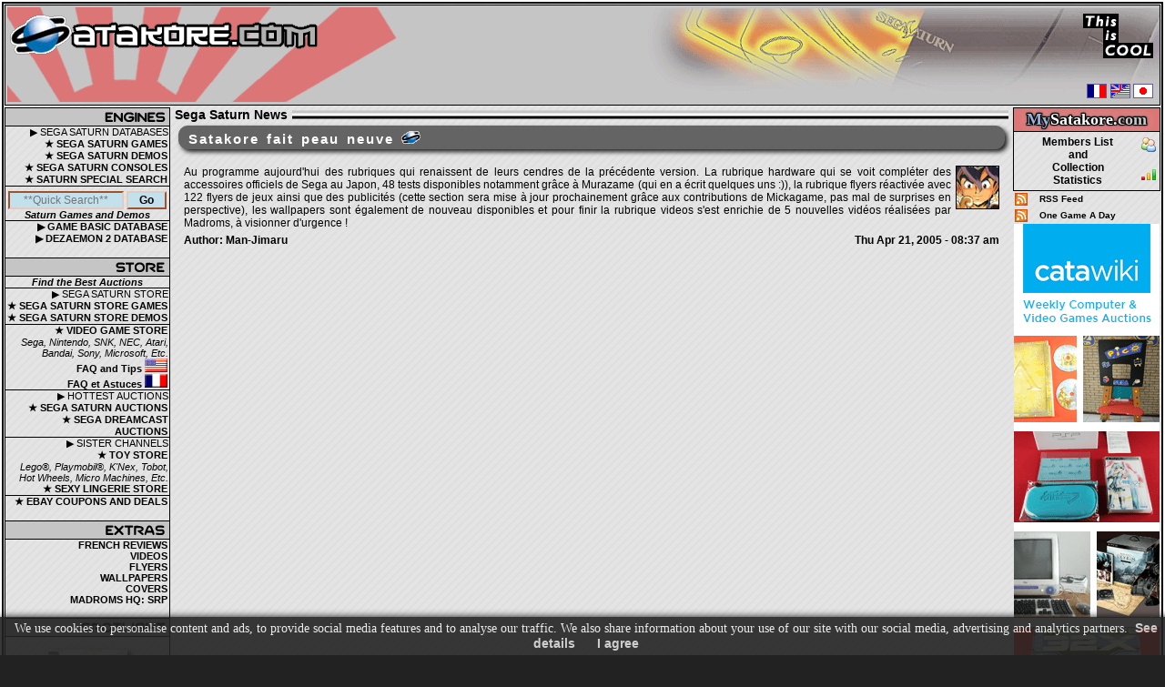

--- FILE ---
content_type: text/html; charset=UTF-8
request_url: https://www.satakore.com/news1,,Satakore-fait-peau-neuve.html
body_size: 5099
content:
<!DOCTYPE html>
<html xmlns="http://www.w3.org/1999/xhtml" xml:lang="en" lang="en">
<head>
<meta charset="utf-8">
<meta name="viewport" content="width=device-width, initial-scale=1.0">
<title>Sega Saturn Collection | News 1 | Satakore fait peau neuve | Satakore.com</title>
<meta name="Revisit-after" content="10 days">
<meta name="p:domain_verify" content="d5f0bb0910e33faf7491eeb36c7b2e8e">
<meta name="description" content="Sega Saturn News | News 1 | Satakore fait peau neuve | Satakore.com">
<meta name="keywords" content="sega saturn, saturn, sega, segasaturn, satakore, &#12475;&#12460;&#12469;&#12479;&#12540;&#12531;, game, games, demo, demos, console, consoles, magazine, video, videos, screenshots, panzer dragoon, saga, nights, radiant silvergun, radiant, silvergun, virtua fighter, virtua cop, news">
<meta name="robots" content="index, follow">
<meta property="og:title" content="Satakore fait peau neuve">
<meta property="og:type" content="website">
<meta property="og:url" content="https://www.satakore.com/news1,,Satakore-fait-peau-neuve.html">
<meta property="og:image" content="https://www.satakore.com/images/saturn300x300.png">
<meta property="og:description" content="Au programme aujourd'hui des rubriques qui renaissent de leurs cendres de la précédente version. La rubrique hardware qui se voit compléter des accessoires officiels de Sega au Japon, 48 tests disponibles notamment grâce à Murazame (qui en a écrit quelques uns :)), la rubrique flyers réactivée avec 122 flyers de jeux ainsi que des publicités (cette section sera mise à jour prochainement grâce aux contributions de Mickagame, pas mal de surprises en perspective), les wallpapers sont également de nouveau disponibles et pour finir la rubrique videos s'est enrichie de 5 nouvelles vidéos réalisées par Madroms, à visionner d'urgence !">
<meta property="og:site_name" content="Satakore.com">
<meta name="twitter:card" content="summary">
<meta name="twitter:title" content="Satakore fait peau neuve">
<meta name="twitter:image" content="https://www.satakore.com/images/saturn300x300.png">
<meta name="twitter:description" content="Au programme aujourd'hui des rubriques qui renaissent de leurs cendres de la précédente version. La rubrique hardware qui se voit compléter des accessoires officiels de Sega au Japon, 48 tests disponibles notamment grâce à Murazame (qui en a écrit quelques uns :)), la rubrique flyers réactivée avec 122 flyers de jeux ainsi que des publicités (cette section sera mise à jour prochainement grâce aux contributions de Mickagame, pas mal de surprises en perspective), les wallpapers sont également de nouveau disponibles et pour finir la rubrique videos s'est enrichie de 5 nouvelles vidéos réalisées par Madroms, à visionner d'urgence !">
<meta name="twitter:domain" content="Satakore.com">
<link rel="canonical" href="https://www.satakore.com/news1,,Satakore-fait-peau-neuve.html">
<link href="/css/css_global_0,,0,,20251109.css" rel="stylesheet" type="text/css">
<link rel="shortcut icon" type="image/x-icon" href="/favicon.ico">
<link rel="icon" type="image/gif" href="/favicon_animated.gif">
<link rel="alternate" type="application/rss+xml" href="/rss.xml">
<script src="/js/jquery-4.0.0-rc.1.min.js" defer></script>
<script src="/js/jqp,,20251109.js" defer></script>
<script src="/js/js,,20251109.js" defer></script>
<script>(function(w,d,s,l,i){w[l]=w[l]||[];w[l].push({'gtm.start':new Date().getTime(),event:'gtm.js'});var f=d.getElementsByTagName(s)[0],j=d.createElement(s),dl=l!='dataLayer'?'&l='+l:'';j.async=true;j.src='https://www.googletagmanager.com/gtm.js?id='+i+dl;f.parentNode.insertBefore(j,f);})(window,document,'script','dataLayer','GTM-PGVV766C');</script>
<script type="application/ld+json">{"@context":"http://schema.org","@type":"Organization","legalName":"Satakore.com","url":"https://www.satakore.com","logo":"https://www.satakore.com/images/satakore_logo.png"}</script>
<script type="application/ld+json">{"@context":"http://schema.org","@type":"WebSite","name":"Satakore.com","alternateName":"Sega Saturn Collection","url":"https://www.satakore.com"}</script>
</head>
<body>
<div id="wrapper" class="text">
<div id="border">
<div id="header-container-for-flexbox-main">
<div id="header-container-for-flexbox-1">
<div id="flexbox-header1-container">
<div id="flexbox-header1-left">
<div id="flexbox-header1-left-container"><a class="notip header-left-link-span" href="/" title="Sega Saturn" aria-label="Satakore.com Main Page"><span></span></a></div>
</div>
<div id ="flexbox-header1-right"></div>
</div>
</div>
<div id="header-container-for-flexbox-2">
<div id="flexbox-header2-container">
<div id="flexbox-header2-left">
<div class="header-burger">
<div class="burger-wrapper"><div class="burger-left burger-burgercross">
<input id="input-burger-left" type="checkbox" autocomplete="off" aria-label="Toggle Left Menu"><label class="toggle-burger" for="input-burger-left"><span class="burger-check"></span></label>
</div></div>
</div>
</div>
<div id ="flexbox-header2-right">
<div class="header-burger">
<div class="burger-wrapper"><div class="burger-left burger-burgercross">
<input id="input-burger-right" type="checkbox" autocomplete="off" aria-label="Toggle Right Menu"><label class="toggle-burger" for="input-burger-right"><span class="burger-check"></span></label>
</div></div>
</div>
</div>
</div>
</div>
</div>
<noscript><div class="bold text_center">--&gt; You must enable Javascript in your browser to better experience Satakore.com &lt;--</div></noscript>
<div class="main-layout">
<div class="maintable-col1">
<div class="maintable-col1-div">
<table class="borderspacing0px tablepad0px width100" id="left">
<tr>
<td style="border:0px; text-align:center;">
<table class="table_left borderspacing0px tablepad0px width100">
<tr>
<td class="table_left_title2 sprites sp_nav1-engines"></td>
</tr>
<tr>
<td class="table_left_text">&#9654;&nbsp;SEGA SATURN DATABASES</td>
</tr>
<tr class="left_action trtdclick">
<td class="table_left_text"><a class="clicklink" href="/sega-saturn-complete-game,,1,,0,,1.html">&#9733;&nbsp;SEGA SATURN GAMES</a></td>
</tr>
<tr class="left_action trtdclick">
<td class="table_left_text"><a class="clicklink" href="/sega-saturn-complete-demo,,1,,0,,1.html">&#9733;&nbsp;SEGA SATURN DEMOS</a></td>
</tr>
<tr class="left_action trtdclick">
<td class="table_left_text"><a class="clicklink" href="/list-of-sega-saturn-consoles.php">&#9733;&nbsp;SEGA SATURN CONSOLES</a></td>
</tr>
<tr class="left_action trtdclick">
<td class="table_left_text"><a class="clicklink" href="/special-search.php">&#9733;&nbsp;SATURN SPECIAL SEARCH</a></td>
</tr>
<tr class="hidden-xs-d">
<td class="table_left_search">
<form id="QuickSearch" class="removeempty" method="get" action="/saturndb.php">
<input class="inputtxtleftsearch j_focus j_QS" name="quicksearch" value="" placeholder="**Quick Search**" style="width:67%;">
<input class="inputbuttonleftsearch" name="send" value="Go" style="width:25%;" type="submit"><br>
</form><span class="bold italic">Saturn Games and Demos</span></td>
</tr>
<tr class="left_action trtdclick">
<td class="table_left_text"><a class="clicklink" href="/sega-saturn-complete-game-basic,,1,,1.html">&#9654;&nbsp;GAME BASIC DATABASE</a></td>
</tr>
<tr class="left_action trtdclick">
<td class="table_left_text"><a class="clicklink" href="/sega-saturn-complete-dezaemon2,,1,,1.html">&#9654;&nbsp;DEZAEMON 2 DATABASE</a></td>
</tr>
<tr>
<td>&nbsp;</td>
</tr>
<tr>
<td class="table_left_title2 sprites sp_nav2-store"></td>
</tr>
<tr>
<td class="table_left_search"><span class="bold italic">Find the Best Auctions</span></td>
</tr>
<tr>
<td class="table_left_text">&#9654;&nbsp;SEGA SATURN STORE</td>
</tr>
<tr class="left_action trtdclick">
<td class="table_left_text"><a class="clicklink notip" href="/sega-saturn-store-complete-game,,1,,1.html" title="Sega Saturn Store - Sega Saturn Games for Sale">&#9733;&nbsp;SEGA SATURN STORE GAMES</a></td>
</tr>
<tr class="left_action trtdclick">
<td class="table_left_text"><a class="clicklink notip" href="/sega-saturn-store-complete-demo,,1,,1.html" title="Sega Saturn Store - Sega Saturn Demos for Sale">&#9733;&nbsp;SEGA SATURN STORE DEMOS</a></td>
</tr>
<tr class="left_action trtdclick table_left_store">
<td class="table_left_text"><a class="clicklink notip" href="/buy-video-games-on-the-store,,0,,video-game-store.html" title="Video Game Store - Video Games for Sale">&#9733;&nbsp;VIDEO GAME STORE</a><br><i>Sega, Nintendo, SNK, NEC, Atari, Bandai, Sony, Microsoft, Etc.</i></td>
</tr>
<tr class="left_action trtdclick">
<td class="table_left_text"><a class="clicklink notip" href="/video-game-store-faq-US.php" title="Video Game Store - FAQ and Tips US">FAQ and Tips <span class="sprites sp_flag-us tip" title="Video Game Store - FAQ and Tips US"></span></a></td>
</tr>
<tr class="left_action trtdclick">
<td class="table_left_text"><a class="clicklink notip" href="/video-game-store-faq-FR.php" title="Video Game Store - FAQ et Astuces FR">FAQ et Astuces <span class="sprites sp_flag-fr tip" title="Video Game Store - FAQ et Astuces FR"></span></a></td>
</tr>
<tr>
<td class="table_left_text table_left_store">&#9654;&nbsp;HOTTEST AUCTIONS</td>
</tr>
<tr class="left_action trtdclick">
<td class="table_left_text"><a class="clicklink notip" href="/sega-saturn-auctions.php" title="Sega Saturn Auctions">&#9733;&nbsp;SEGA SATURN AUCTIONS</a></td>
</tr>
<tr class="left_action trtdclick">
<td class="table_left_text"><a class="clicklink notip" href="/sega-dreamcast-auctions.php" title="Sega Dreamcast Auctions">&#9733;&nbsp;SEGA DREAMCAST AUCTIONS</a></td>
</tr>
<tr>
<td class="table_left_text table_left_store">&#9654;&nbsp;SISTER CHANNELS</td>
</tr>
<tr class="left_action trtdclick">
<td class="table_left_text"><a class="clicklink notip" href="/buy-toys-on-the-store,,0,,toy-store.html" title="Toy Store - Toys for Sale">&#9733;&nbsp;TOY STORE</a><br><i>Lego&reg;, Playmobil&reg;, K'Nex, Tobot, Hot Wheels, Micro Machines, Etc.</i></td>
</tr>
<tr class="left_action trtdclick">
<td class="table_left_text"><a class="clicklink notip" href="/buy-lingerie-on-the-store,,0,,lingerie-store.html" title="Sexy Lingerie Store">&#9733;&nbsp;SEXY LINGERIE STORE</a></td>
</tr>
<tr class="left_action trtdclick table_left_store">
<td class="table_left_text"><a class="clicklink notip" href="/ebay-coupons-and-deals.php" title="eBay coupons and deals">&#9733;&nbsp;EBAY COUPONS AND DEALS</a></td>
</tr>
<tr>
<td>&nbsp;</td>
</tr>
<tr>
<td class="table_left_title2 sprites sp_nav3-extra"></td>
</tr>
<tr class="left_action trtdclick">
<td class="table_left_text"><a class="clicklink" href="/reviews.php">FRENCH REVIEWS</a></td>
</tr>
<tr class="left_action trtdclick hidden-xs-d">
<td class="table_left_text"><a class="clicklink" href="/videos.php">VIDEOS</a></td>
</tr>
<tr class="left_action trtdclick hidden-xs-d">
<td class="table_left_text"><a class="clicklink" href="/flyers.php">FLYERS</a></td>
</tr>
<tr class="left_action trtdclick hidden-xs-d">
<td class="table_left_text"><a class="clicklink" href="/wallpapers.php">WALLPAPERS</a></td>
</tr>
<tr class="left_action trtdclick hidden-xs-d">
<td class="table_left_text"><a class="clicklink" href="https://covers.satakore.com" rel="nofollow noopener" target="_blank">COVERS</a></td>
</tr>
<tr class="left_action trtdclick hidden-xs-d">
<td class="table_left_text"><a class="clicklink" href="https://madroms.satakore.com" rel="nofollow noopener" target="_blank">MADROMS HQ: SRP</a></td>
</tr>
<tr class="hidden-xs-d">
<td>&nbsp;</td>
</tr>
<tr class="hidden-xs-d">
<td class="table_left_title2 sprites sp_nav4-spotlight"></td>
</tr>
<tr class="hidden-xs-d">
<td style="max-width:180px; overflow:hidden;"><br>
<div class="a_img_div"><a href="/sega-saturn-game,,T-8131H,,Bubble-Bobble-also-featuring-Rainbow-Islands-USA.html"><picture><img class="border0 bshad1" src="/satengine/covers/T-8131H,,Sega-Saturn-Cover-Bubble-Bobble-also-featuring-Rainbow-Islands-USA.jpg" loading="lazy" width="88" height="148" alt="Sega Saturn Game - Bubble Bobble also featuring Rainbow Islands (United States of America) [T-8131H]" title="Bubble Bobble also featuring Rainbow Islands (United States of America) [T-8131H]"></picture></a></div>
<br><div><a href="/sega-saturn-store-game,,T-8131H,,Bubble-Bobble-also-featuring-Rainbow-Islands-USA.html" class="preload"><span class="sprites display_block_center sp_buy-it tip" title="Buy Bubble Bobble also featuring Rainbow Islands (United States of America) on the store"></span></a></div>
</td>
</tr>
<tr class="hidden-xs-d">
<td>&nbsp;</td>
</tr>
<tr class="hidden-xs-d">
<td class="table_left_title2 sprites sp_nav5-community"></td>
</tr>
<tr class="left_action trtdclick hidden-xs-d">
<td class="table_left_text"><a class="clicklink" href="/staff.php">STAFF</a></td>
</tr>
<tr class="left_action trtdclick hidden-xs-d">
<td class="table_left_text"><a class="clicklink" href="/contribute.php">WANT&nbsp;TO&nbsp;HELP&nbsp;US?</a></td>
</tr>
<tr class="left_action trtdclick hidden-xs-d">
<td class="table_left_text"><a class="clicklink" href="/contributors.php">CONTRIBUTORS</a></td>
</tr>
<tr class="hidden-xs-d">
<td>&nbsp;</td>
</tr>
<tr class="hidden-xs-d">
<td class="table_left_title2 sprites sp_nav6-partners"></td>
</tr>
<tr class="hidden-xs-d">
<td class="text">
<br>
<div class="a_img_div"><a href="https://www.guardiana.net" rel="nofollow noopener" target="_blank"><img  class="border0" src="/images/partner/guardiana.gif" loading="lazy" decoding="async" alt="Guardiana" title="Guardiana" width="88" height="31"></a></div>
<div class="a_img_div"><a href="http://www.segakore.fr" rel="nofollow noopener" target="_blank"><img class="border0" src="/images/partner/segakore.gif" loading="lazy" decoding="async" alt="Segakore" title="Segakore" width="88" height="31"></a></div>
<div class="a_img_div"><a href="https://www.segasaturno.com" rel="nofollow noopener" target="_blank"><img class="border0" src="/images/partner/segasaturno.gif" loading="lazy" decoding="async" alt="Segasaturno" title="Segasaturno" width="88" height="31"></a></div>
<div class="a_img_div"><a href="https://www.shmup.com" rel="nofollow noopener" target="_blank"><img class="border0" src="/images/partner/shmup.gif" loading="lazy" decoding="async" alt="Shmup" title="Shmup" width="88" height="33"></a></div>
<div class="a_img_div"><a href="https://www.sega-saturn.net" rel="nofollow noopener" target="_blank"><img class="border0" src="/images/partner/sega-saturn-net.gif" loading="lazy" decoding="async" alt="Sega-saturn.net" title="Sega-saturn.net" width="88" height="31"></a></div>
<div class="a_img_div"><a href="https://www.segasaturn.co.uk/" rel="nofollow noopener" target="_blank"><img class="border0" src="/images/partner/sega-saturn-uk.png" loading="lazy" decoding="async" alt="Sega Saturn UK" title="Sega Saturn UK" width="88" height="31"></a></div>
<a class="a-hover-effect2" href="https://forum.segakore.fr/" rel="nofollow noopener" target="_blank">SGB Forums </a>
<br>
<a class="a-hover-effect2" href="https://www.sega-mag.com/" rel="nofollow noopener" target="_blank">SEGA-Mag </a>
<br>
<a class="a-hover-effect2" href="http://www.megaoldies.net" rel="nofollow noopener" target="_blank">Megaoldies </a>
<br>
<a class="a-hover-effect2" href="https://www.sega-legacy.fr" rel="nofollow noopener" target="_blank">SEGA-Legacy </a>
<br>
<a class="a-hover-effect2" href="https://segaxtreme.net" rel="nofollow noopener" target="_blank">SegaXtreme </a>
</td>
</tr>
<tr class="hidden-xs-d">
<td class="table_left text">
<br><span class="bold">Our banner: </span>
<br>
<div class="a_img_div"><a href="/" target="_blank"><img class="border0 bshad1" src="/images/partner/satakore.gif" loading="lazy" decoding="async" alt="Satakore.com - The Ultimate Sega Saturn source" title="Satakore.com - The Ultimate Sega Saturn Source" width="88" height="31"></a></div>
<br>
</td>
</tr>
</table>
</td>
</tr>
<tr class="hidden-xs-d">
<td class="text_center border0">
<br>
<div class="sp_div"><a rel="license" href="//creativecommons.org/licenses/by-nc-sa/4.0/" target="_blank" class="sprites sp_creative-commons tip" title="Creative Commons License - Check the Privacy Policy and Terms &amp; Conditions"></a></div>
</td>
</tr>
</table>
</div>
</div>
<div class="maintable-col3">
<div class="maintable-col3-div">
<table class="table_left borderspacing0px tablepad2px width100" id="right">
<tr>
<td class="table_left textlogin text_mystkr table_right_mystkr"><span class="text_mystkr1">My</span><span class="text_mystkr2">Satakore.</span><span class="text_mystkr3">com</span></td>
</tr>
<tr>
<td class="table_left">
<table class="border0 tablepad0px borderspacing0px width100">
<tr class="MSTKR_right_action trtdclick">
<td style="width:100%;"><a class="clicklink" href="/satakore-com-members-stats,,1,,1.html">Members List<br>and<br>Collection<br>Statistics</a></td>
<td style="width:20px;"><span class="sprites sp_btn-memberslist"></span><br><br><span class="sprites sp_btn-membersstats"></span></td>
</tr>
</table>
</td>
</tr>
</table>
</div>
<table class="tablepad2px borderspacing0px width100 right_rss hidden-s-d">
<tr>
<td><a href="/rss.xml"><img src="/images/rss_animated.gif" loading="lazy" decoding="async" alt="Sega Saturn RSS Feed" title="" width="14" height="14" class="border0 display_block"></a></td>
<td><a class="a-hover-effect2" href="/rss.xml"> RSS&nbsp;Feed</a></td>
</tr>
<tr>
<td><a href="/one_game_a_day_rss.xml"><img src="/images/rss_animated.gif" loading="lazy" decoding="async" alt="Sega Saturn RSS Feed" title="" width="14" height="14" class="border0 display_block"></a></td>
<td><a class="a-hover-effect2" href="/one_game_a_day_rss.xml"> One&nbsp;Game&nbsp;A&nbsp;Day</a></td>
</tr>
</table>
<div class="ads-right hidden-s-d">
<!-- BEGIN CATAWIKI AFFILIATE NETWORK -->
<a href="https://prf.hn/click/camref:1100l3QDE/pubref:EN_VG/destination:https%3A%2F%2Fwww.catawiki.com%2Fc%2F365-computers-video-games" target="_blank" rel="nofollow noopener">
<img src="/images/catawiki_computervideogames_160x600_en.png" loading="lazy" decoding="async" class="border0" width="160" height="600" alt="Computer &amp; Videogames Auctions 160x600">
</a>
<!-- END CATAWIKI AFFILIATE NETWORK -->
<script async src="//pagead2.googlesyndication.com/pagead/js/adsbygoogle.js"></script>
<ins class="adsbygoogle" style="display:inline-block;width:160px;height:600px" data-ad-client="ca-pub-4098631276025428" data-ad-slot="5769588916"></ins>
<script>(adsbygoogle = window.adsbygoogle || []).push({});</script>
<br>
<ins class="adsbygoogle" style="display:inline-block;width:160px;height:600px" data-ad-client="ca-pub-4098631276025428" data-ad-slot="4854543776"></ins>
<script>(adsbygoogle = window.adsbygoogle || []).push({});</script>
<br>
</div>
</div>
<div class="maintable-col2">
<div class="titleindiv">Sega Saturn News</div><div class="news-div-header"><h1 class="newstitle">Satakore fait peau neuve&nbsp;<a href="news1,,Satakore-fait-peau-neuve.html" title="Sega Saturn News 1 - Pin it" class="tip sprites sp_btn-satakore-postit satakore-postit-a-title"></a></h1></div>
<br><div class="news-div-main"><div class="news-div-main-author-img"><img src="/lesnews/imginc/gift.gif" alt="Sega Saturn - Author - Man-Jimaru" title="Author - Man-Jimaru"></div><div class="news-div-main-text"><span class="text">Au programme aujourd'hui des rubriques qui renaissent de leurs cendres de la précédente version. La rubrique hardware qui se voit compléter des accessoires officiels de Sega au Japon, 48 tests disponibles notamment grâce à Murazame (qui en a écrit quelques uns :)), la rubrique flyers réactivée avec 122 flyers de jeux ainsi que des publicités (cette section sera mise à jour prochainement grâce aux contributions de Mickagame, pas mal de surprises en perspective), les wallpapers sont également de nouveau disponibles et pour finir la rubrique videos s'est enrichie de 5 nouvelles vidéos réalisées par Madroms, à visionner d'urgence !</span></div></div>
<div class="news-div-footer-flex"><div class="news-div-footer-flex-item-left"><span class="bold">Author: Man-Jimaru</span></div><div class="news-div-footer-flex-item-right"><span class="bold">Thu Apr 21, 2005 - 08:37 am</span></div></div>
<br><br><br></div>
</div>
<!-- ads here -->
<div class="ads-bottom-container">
<div class="ads-bottom">
<ins class="adsbygoogle googleadsbottom" style="display:block" data-ad-client="ca-pub-4098631276025428" data-ad-slot="1879573553" data-ad-format="auto" data-full-width-responsive="true"></ins>
<script>(adsbygoogle = window.adsbygoogle || []).push({});</script>
<br>
</div>
</div>
<div class="text_center">
<hr class="width80">
<div class="text_10px">Page viewed <span class="bold">2090 times</span></div>
<hr class="width80">
<div class="text_10px">&copy; Copyright 2002 - 2026 <a class="notip a-hover-effect2" href="/" title="Sega Saturn">Satakore.com</a> - All Rights Reserved</div>
<br>
<div class="text_10px links_bottom_mobile"><a class="a-hover-effect2" href="/videos.php">Videos</a> | <a class="a-hover-effect2" href="/flyers.php">Flyers</a> | <a class="a-hover-effect2" href="/wallpapers.php">Wallpapers</a> | <a class="a-hover-effect2" href="https://covers.satakore.com" rel="nofollow noopener" target="_blank">Covers</a></div>
<div class="text_10px links_bottom_mobile"><a class="a-hover-effect2" href="https://madroms.satakore.com" rel="nofollow noopener" target="_blank">Madroms HQ: SRP</a></div>
<div class="text_10px links_bottom_mobile"><a class="a-hover-effect2" href="/staff.php">Staff</a> | <a class="a-hover-effect2" href="/contribute.php">Want to Help Us?</a> | <a class="a-hover-effect2" href="/contributors.php">Contributors</a></div>
<div class="text_10px"><a class="a-hover-effect2" href="/privacypolicy.php">Privacy Policy</a> | <a class="a-hover-effect2" xmlns:cc="http://creativecommons.org/ns#" rel="cc:morePermissions" href="/termsandconditions.php">Terms &amp; Conditions</a></div>
<br>
<div class="sp_div"><span class="sprites sp_btn-satakore-postit satakore-postit-bottom"></span><span class="sprites sp_konamicode tiptiptop" title="Konami Code"></span><span class="sprites sp_btn-satakore-postit satakore-postit-bottom"></span></div>
<br>
</div>
</div>
</div>
<script src="/js/cookiechoices-min.js" defer></script>
<script>document.addEventListener('DOMContentLoaded', function(event) {cookieChoices.showCookieConsentBar('We use cookies to personalise content and ads, to provide social media features and to analyse our traffic. We also share information about your use of our site with our social media, advertising and analytics partners.', 'I agree', 'See details', '/privacypolicy.php#cookie');});</script>
<!--gmkey:a45f89c9-->
</body>
</html>


--- FILE ---
content_type: text/html; charset=utf-8
request_url: https://www.google.com/recaptcha/api2/aframe
body_size: 265
content:
<!DOCTYPE HTML><html><head><meta http-equiv="content-type" content="text/html; charset=UTF-8"></head><body><script nonce="_rcgtlFOFxnzZoO8MpOZaw">/** Anti-fraud and anti-abuse applications only. See google.com/recaptcha */ try{var clients={'sodar':'https://pagead2.googlesyndication.com/pagead/sodar?'};window.addEventListener("message",function(a){try{if(a.source===window.parent){var b=JSON.parse(a.data);var c=clients[b['id']];if(c){var d=document.createElement('img');d.src=c+b['params']+'&rc='+(localStorage.getItem("rc::a")?sessionStorage.getItem("rc::b"):"");window.document.body.appendChild(d);sessionStorage.setItem("rc::e",parseInt(sessionStorage.getItem("rc::e")||0)+1);localStorage.setItem("rc::h",'1768841230015');}}}catch(b){}});window.parent.postMessage("_grecaptcha_ready", "*");}catch(b){}</script></body></html>